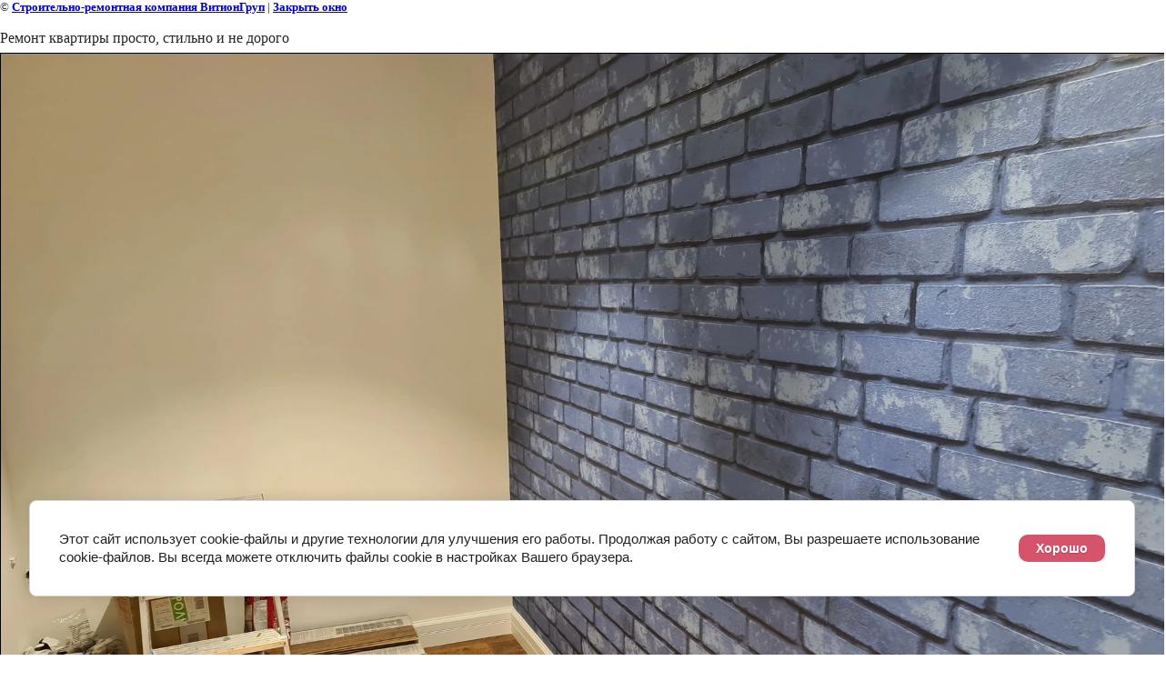

--- FILE ---
content_type: text/html; charset=utf-8
request_url: https://vition.ru/prosto-i-stilno?view=7838701
body_size: 2289
content:
<html>
<head>
<meta name="yandex-verification" content="d479684ebe167a45" />
<meta name="google-site-verification" content="1z8jD2p1uww5PWjOr9iKqt6ICKfXf2Hs10zK-nK4Y2I" />
<meta name="yandex-verification" content="6c516f0e44f7176f" />
<meta name="cmsmagazine" content="86368d8963b4f0f96b434aafa426cd49" />
<link rel="stylesheet" href="/g/libs/lightgallery-proxy-to-hs/lightgallery.proxy.to.hs.min.css" media="all" async>
<script src="/g/libs/lightgallery-proxy-to-hs/lightgallery.proxy.to.hs.stub.min.js"></script>
<script src="/g/libs/lightgallery-proxy-to-hs/lightgallery.proxy.to.hs.js" async></script>

            <!-- 46b9544ffa2e5e73c3c971fe2ede35a5 -->
            <script src='/shared/s3/js/lang/ru.js'></script>
            <script src='/shared/s3/js/common.min.js'></script>
        <link rel='stylesheet' type='text/css' href='/shared/s3/css/calendar.css' /><link rel="icon" href="/favicon.png" type="image/png">
<link rel="canonical" href="https://vition.ru/prosto-i-stilno">
<!--s3_require-->
<link rel="stylesheet" href="/g/s3/lp/lpc.v4/css/styles.css" type="text/css"/>
<link rel="stylesheet" href="/g/s3/lp/cookie.message/__landing_page_content_global.css" type="text/css"/>
<link rel="stylesheet" href="/g/s3/lp/cookie.message/colors_lpc.css" type="text/css"/>
<link rel="stylesheet" href="/g/basestyle/1.0.1/cookie.message/cookie.message.css" type="text/css"/>
<script type="text/javascript" src="/g/basestyle/1.0.1/cookie.message/cookie.message.js" async></script>
<link rel="stylesheet" href="/t/images/__cssbootstrap/theme_1745336774_bootstrap.css" type="text/css"/>
<!--/s3_require-->

<link rel='stylesheet' type='text/css' href='/t/images/__csspatch/1/patch.css'/>

<!--s3_goal-->
<script src="/g/s3/goal/1.0.0/s3.goal.js"></script>
<script>new s3.Goal({map:{"386313":{"goal_id":"386313","object_id":"4839003","event":"submit","system":"sber_ads","label":"cart_order_step","code":"anketa"},"386513":{"goal_id":"386513","object_id":"3755603","event":"submit","system":"sber_ads","label":"cart_order_step","code":"anketa"},"386713":{"goal_id":"386713","object_id":"3723203","event":"submit","system":"sber_ads","label":"cart_order_step","code":"anketa"},"386913":{"goal_id":"386913","object_id":"3723003","event":"submit","system":"sber_ads","label":"cart_order_step","code":"anketa"},"387113":{"goal_id":"387113","object_id":"3722803","event":"submit","system":"sber_ads","label":"cart_order_step","code":"anketa"},"387313":{"goal_id":"387313","object_id":"3722603","event":"submit","system":"sber_ads","label":"cart_order_step","code":"anketa"},"387513":{"goal_id":"387513","object_id":"3722403","event":"submit","system":"sber_ads","label":"cart_order_step","code":"anketa"},"387713":{"goal_id":"387713","object_id":"3722203","event":"submit","system":"sber_ads","label":"cart_order_step","code":"anketa"},"387913":{"goal_id":"387913","object_id":"3722003","event":"submit","system":"sber_ads","label":"cart_order_step","code":"anketa"},"388113":{"goal_id":"388113","object_id":"3721803","event":"submit","system":"sber_ads","label":"cart_order_step","code":"anketa"},"388313":{"goal_id":"388313","object_id":"3721603","event":"submit","system":"sber_ads","label":"cart_order_step","code":"anketa"}}, goals: [], ecommerce:[]});</script>
<!--/s3_goal-->
<title>Ремонт квартиры просто, стильно и не дорого | Просто и стильно</title>
<link href="/t/v690/images/styles.css" rel="stylesheet" type="text/css">
<meta name="description" content="Ремонт квартиры просто, стильно и не дорого | Просто и стильно">
<meta name="keywords" content="Ремонт квартиры просто, стильно и не дорого | Просто и стильно">
<meta name="robots" content="all"/>
<meta name="revisit-after" content="31 days">
<meta http-equiv="Content-Type" content="text/html; charset=UTF-8">
<meta name="viewport" content="width=device-width">
</head>

<body bgcolor="#ffffff" text="#000000">

<style>
body, td { font-size:13px; font-family:verdana; }
a.back { font-weight: bold; color: #0000cc; text-decoration: underline; }
img{max-width: 100%;}
</style>


&copy; <a class="back" href="http://vition.ru/">Строительно-ремонтная компания ВитионГруп</a> | <a class="back" href="javascript:window.close();">Закрыть окно</a> 

<h3>Ремонт квартиры просто, стильно и не дорого</h3>

<img style="border: 1px solid black" src="/d/20200807_115604.jpg">

<br><br clear=all>



<br><br clear=all>

&copy; <a class="back" href="http://vition.ru/">Строительно-ремонтная компания ВитионГруп</a>
<br><br clear=all>


<!-- assets.bottom -->
<!-- </noscript></script></style> -->
<script src="/my/s3/js/site.min.js?1768462484" ></script>
<script src="/my/s3/js/site/defender.min.js?1768462484" ></script>
<script src="https://cp.onicon.ru/loader/543df74372d22ccf3000013e.js" data-auto async></script>
<script >/*<![CDATA[*/
var megacounter_key="85e9b9e3a881827d6ce368317b5f5574";
(function(d){
    var s = d.createElement("script");
    s.src = "//counter.megagroup.ru/loader.js?"+new Date().getTime();
    s.async = true;
    d.getElementsByTagName("head")[0].appendChild(s);
})(document);
/*]]>*/</script>
	
		
		
				<!--noindex-->
		<div id="s3-cookie-message" class="s3-cookie-message-wrap">
			<div class="s3-cookie-message">
				<div class="s3-cookie-message__text">
					Этот сайт использует cookie-файлы и другие технологии для улучшения его работы. Продолжая работу с сайтом, Вы разрешаете использование cookie-файлов. Вы всегда можете отключить файлы cookie в настройках Вашего браузера.
				</div>
				<div class="s3-cookie-message__btn">
					<div id="s3-cookie-message__btn" class="g-button">
						Хорошо
					</div>
				</div>
			</div>
		</div>
		<!--/noindex-->
	
	
<script >/*<![CDATA[*/
$ite.start({"sid":61796,"vid":1413935,"aid":44761,"stid":4,"cp":21,"active":true,"domain":"vition.ru","lang":"ru","trusted":false,"debug":false,"captcha":3,"onetap":[{"provider":"vkontakte","provider_id":"51976485","code_verifier":"T0QmTTMYNhWZDkND3jDlRQMQNNBZMximmN2ME5N2O1W"}]});
/*]]>*/</script>
<!-- /assets.bottom -->
</body>
</html>

--- FILE ---
content_type: text/javascript
request_url: https://counter.megagroup.ru/85e9b9e3a881827d6ce368317b5f5574.js?r=&s=1280*720*24&u=https%3A%2F%2Fvition.ru%2Fprosto-i-stilno%3Fview%3D7838701&t=%D0%A0%D0%B5%D0%BC%D0%BE%D0%BD%D1%82%20%D0%BA%D0%B2%D0%B0%D1%80%D1%82%D0%B8%D1%80%D1%8B%20%D0%BF%D1%80%D0%BE%D1%81%D1%82%D0%BE%2C%20%D1%81%D1%82%D0%B8%D0%BB%D1%8C%D0%BD%D0%BE%20%D0%B8%20%D0%BD%D0%B5%20%D0%B4%D0%BE%D1%80%D0%BE%D0%B3%D0%BE%20%7C%20%D0%9F%D1%80%D0%BE%D1%81%D1%82%D0%BE%20%D0%B8%20%D1%81%D1%82%D0%B8%D0%BB%D1%8C%D0%BD%D0%BE&fv=0,0&en=1&rld=0&fr=0&callback=_sntnl1768784044607&1768784044607
body_size: 87
content:
//:1
_sntnl1768784044607({date:"Mon, 19 Jan 2026 00:54:04 GMT", res:"1"})